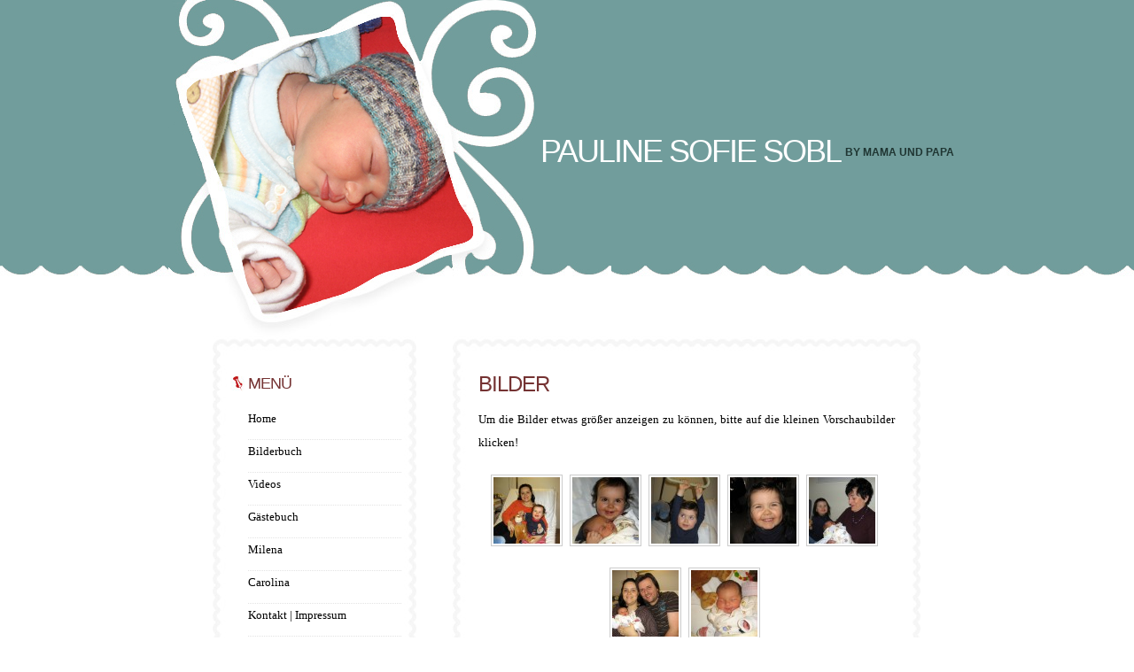

--- FILE ---
content_type: text/html; charset=UTF-8
request_url: http://pauline-sofie.de/pixlie/?q=/005.+der+vierte+Tag
body_size: 1745
content:
<html xmlns="http://www.w3.org/1999/xhtml">
<head>
   <title>Bilder</title>

   <meta http-equiv="content-type" content="text/html; charset=utf-8" />
   <meta http-equiv="X-UA-Compatible" content="IE=7">
   <meta name="keywords" content="" />
   <meta name="description" content="" />

   <link rel="shortcut icon"     href="../pauline-sofie.ico" >
   <link rel="stylesheet"        href="../css/default.css"  type="text/css" />

   <link rel="stylesheet" type="text/css" href="jquery.fancybox/jquery.fancybox.css" media="screen" />
   <script type="text/javascript" src="jquery.fancybox/jquery-1.3.2.min.js"></script>
   <script type="text/javascript" src="jquery.fancybox/jquery.easing.1.3.js"></script>
   <script type="text/javascript" src="jquery.fancybox/jquery.fancybox-1.2.1.pack.js"></script>
   <script type="text/javascript">
           $(document).ready(function() {
                   $(".fancy").fancybox();
           });
   </script>
   <style>
      html, body {              }
               a {
                  outline: none;}
               div#wrap {
                         width: 500px;
                         margin: 50px auto;}
                img {
                        border: 1px solid #CCC;
                        padding: 2px;
                        margin: 10px 5px 10px 0;}
   </style>
</head>

<body>
   <div id="wrapper">
      <div id="header">
         <h1>Pauline Sofie Sobl</h1>
         <p> By Mama und Papa</p>
      </div>

      <div id="page">
         <div id="content">
            <div class="bgtop">
               <div  class="bgbtm">

                  <div class="post">
                     <h2 class="title">BILDER</h2>
                     <div class="entry">
                        <p>Um die Bilder etwas gr&ouml;&szlig;er anzeigen zu k&ouml;nnen, bitte auf die kleinen Vorschaubilder klicken!</p>
                        
                        <center>
                           
                                                         <a rel="group"
                                 title="endlich wieder bei Mama!"
                                 href= "http://pauline-sofie.de/pixlie/pixlie.php?q=/005.+der+vierte+Tag/IMG_3063_d.jpg" class="fancy">
                                 <img src="http://pauline-sofie.de/pixlie/pixlie.php?q=/005.+der+vierte+Tag/IMG_3063_s.jpg" alt="IMG_3063" />
                              </a>
                                                         <a rel="group"
                                 title="die Carolina und die Kleine ..."
                                 href= "http://pauline-sofie.de/pixlie/pixlie.php?q=/005.+der+vierte+Tag/IMG_3061_d.jpg" class="fancy">
                                 <img src="http://pauline-sofie.de/pixlie/pixlie.php?q=/005.+der+vierte+Tag/IMG_3061_s.jpg" alt="IMG_3061" />
                              </a>
                                                         <a rel="group"
                                 title="ich turne!"
                                 href= "http://pauline-sofie.de/pixlie/pixlie.php?q=/005.+der+vierte+Tag/IMG_3057_d.jpg" class="fancy">
                                 <img src="http://pauline-sofie.de/pixlie/pixlie.php?q=/005.+der+vierte+Tag/IMG_3057_s.jpg" alt="IMG_3057" />
                              </a>
                                                         <a rel="group"
                                 title="Milena"
                                 href= "http://pauline-sofie.de/pixlie/pixlie.php?q=/005.+der+vierte+Tag/IMG_3053_d.jpg" class="fancy">
                                 <img src="http://pauline-sofie.de/pixlie/pixlie.php?q=/005.+der+vierte+Tag/IMG_3053_s.jpg" alt="IMG_3053" />
                              </a>
                                                         <a rel="group"
                                 title="die Tante Gertrud ..."
                                 href= "http://pauline-sofie.de/pixlie/pixlie.php?q=/005.+der+vierte+Tag/IMG_3052_d.jpg" class="fancy">
                                 <img src="http://pauline-sofie.de/pixlie/pixlie.php?q=/005.+der+vierte+Tag/IMG_3052_s.jpg" alt="IMG_3052" />
                              </a>
                                                         <a rel="group"
                                 title="sieht gut aus ..."
                                 href= "http://pauline-sofie.de/pixlie/pixlie.php?q=/005.+der+vierte+Tag/IMG_3067_d.jpg" class="fancy">
                                 <img src="http://pauline-sofie.de/pixlie/pixlie.php?q=/005.+der+vierte+Tag/IMG_3067_s.jpg" alt="IMG_3067" />
                              </a>
                                                         <a rel="group"
                                 title="woran sie wohl denkt?"
                                 href= "http://pauline-sofie.de/pixlie/pixlie.php?q=/005.+der+vierte+Tag/IMG_3066_d.jpg" class="fancy">
                                 <img src="http://pauline-sofie.de/pixlie/pixlie.php?q=/005.+der+vierte+Tag/IMG_3066_s.jpg" alt="IMG_3066" />
                              </a>
                                                      </p>
                        </center>

                                                                                                <ul>
                                                      <li><a href="index.php">zur&uuml;ck zur &Uuml;bersicht</a></li>                        </ul>

                     </div>
                     <p class="byline">letzte Aktualisierung am 20. Februar 2010<a href="#"></a>                     <p class="meta"><a href="#" class="more"></a> &nbsp;&nbsp;&nbsp;&nbsp;&nbsp; <a href="#" class="comments"></a></p>
                  </div>

                  <div class="post">
                  <div style="clear: both;">&nbsp;</div>

               </div>
            </div>
         </div>
      </div>

      <div id="sidebar">
         <div class="bgtop">
            <div class="bgbtm">

               <ul>   <li>      <h2>Men&uuml;</h2>      <ul>         <li><a href=../index.php                  >Home                 </a></li>         <li><a href=../pixlie/index.php           >Bilderbuch           </a></li>         <li><a href=../multibox/index.php         >Videos               </a></li>         <li><a href=../gastbuch/gastbuch.php rel='nofollow'>G&auml;stebuch       </a></li>         <li><a href=http://milena-amelie.de/                  >Milena               </a></li>         <li><a href=http://carolina-marie.eu/                 >Carolina             </a></li>         <li><a href=../kontakt.php                >Kontakt | Impressum  </a></li>      </ul>   </li>   <li>      <h2>Archiv</h2>      <ul>         <li><a href=../201002.php                 >Februar 2010         </a></li>      </ul>   </li></ul>               <!-- end Menue -->

            </div>
         </div>
      </div>

   </div>
</div>

   <div id="footer">
        <p>&copy;2010 All Rights Reserved &nbsp;&nbsp;&bull;&nbsp;&nbsp; Design by Mama und Papa &nbsp;&nbsp;&bull;&nbsp;&nbsp;
        <a href="http://www.pixlie.de" title="Bildergalerie, Script, PHP, Foto, Photo, Bilder, Galerie">
        Pixlie - Das kostenlose PHP Bildergalerie Script</a></p>
   </div>
</body>
</html>

--- FILE ---
content_type: text/css
request_url: http://pauline-sofie.de/css/default.css
body_size: 5227
content:
body {
        margin: 0;
        padding: 0;
        background: #FFFFFF url(../images/img01.jpg) repeat-x left top;
        font-size: 13px;
        text-align: justify;
        color: #000000;
}

body, th, td, input, textarea, select, option {
        font-family: "Trebuchet MS", "Times New Roman", Arial, Times, serif;
}

h1, h2, h3 {
        text-transform: uppercase;
        font-family: Arial, Helvetica, sans-serif;
        font-weight: normal;
        color: #753333;
}

h1 {
        letter-spacing: -2px;
        font-size: 3em;
}

h2 {
        letter-spacing: -1px;
        font-size: 2em;
}

h3 {
        font-size: 1em;
}

p, ul, ol {
        line-height: 200%;
}

blockquote {
        padding-left: 1em;
}

blockquote p, blockquote ul, blockquote ol {
        line-height: normal;
        font-style: italic;
}

a {
        text-decoration: none;
        color: #000000;
}

a:hover {
        color: #000000;
}

hr {
        display: none;
}

/* Header */

#header {
        width: 900px;
        height: 380px;
        margin: 0 auto;
        text-transform: uppercase;
        font-family: Arial, Helvetica, sans-serif;
        background: url(../images/img02.jpg) no-repeat left top;
}

#header h1, #header p {
        margin: 0;
        padding: 0;
}

#header h1 {
        float: left;
        padding: 150px 0 0 420px;
        font-size: 36px;
        text-align: center;
        color: #FFFFFF;
}

#header p {
        float: left;
        padding: 160px 0 0 5px;
        font-size: 12px;
        font-weight: bold;
        color: #1f3532;
}

#header a {
        text-decoration: none;
        color: #1f3532;
}

/* Page */

#page {
        width: 800px;
        margin: 0 auto;
}

/* Content */

#content {
        float: right;
        width: 530px;
        margin: 0;
        padding: 0;
        background: url(../images/img08.jpg) repeat-y left top;
}

#content .bgtop {
        background: url(../images/img09.jpg) no-repeat left top;
}

#content .bgbtm {
        background: url(../images/img10.jpg) no-repeat left bottom;
}

.post {
        padding: 40px 30px 0px 30px;
}

.title {
        margin: 0;
        padding: 0;
        font-size: 24px;
}

.title h2 {
        margin: 0;
        margin-left: 50px;
        color: #753333;
}

.title a {
        text-decoration: none;
        color: #753333;
}

.pagetitle {
}

.byline {
        float: left;
        display: block;
        margin: 0;
        padding: 15px 0 0 0;
        color: #646464;
}

.meta {
        margin: 0;
        padding: 18px 0 30px 0;
        background: url(../images/img12.jpg) no-repeat center bottom;
        text-transform: uppercase;
        text-align: right;
        font-family: Arial, Helvetica, sans-serif;
        font-size: 11px;
        color: #646464;
}

.meta .more {
}

.meta .comments {
}
.meta a {
}

.navigation {
}

.alignleft {
        float: left;
}

.alignright {
        float: right;
}

.posts {
        margin: 0;
        padding: 0;
        list-style: none;
        line-height: normal;
}

.posts li {
}

.posts h3 {
        margin: 0;
        font-weight: bold;
}

.posts p {
        margin: 0;
        line-height: normal;
}

.posts a {
}

.entry {
}

.last {
        border: none;
}

/* Sidebar */

#sidebar {
        float: left;
        width: 230px;
        margin-bottom: 10px;
        background: url(../images/img04.jpg) repeat-y left top;
        color: #EEEEEE;
}

#sidebar .bgtop {
        background: url(../images/img05.jpg) no-repeat left top;
}

#sidebar .bgbtm {
        background: url(../images/img06.jpg) no-repeat left bottom;
}

#sidebar ul {
        margin: 0 0 0 20px;
        padding: 30px 0 20px 0;
        list-style: none;
}

#sidebar li {
}

#sidebar li ul {
        padding: 0px 17px 16px 0px;
}

#sidebar li li {
        border-bottom: 1px dotted #E3E3E3;
        padding: 0 0 10px 0px;
}

#sidebar h2 {
        margin: 0;
        height: 40px;
        background: url(../images/img07.jpg) no-repeat left 45%;
        padding: 10px 0px 0px 20px;
        text-transform: uppercase;
        font-family: Arial, Helvetica, sans-serif;
        font-size: 18px;
        color: #753333;
}

#sidebar a {
        color: #000000;
}

#sidebar a:hover {
        text-decoration: none;
}

/* Search */

#search input {
        display: none;
}

#search input#s {
        display: block;
        width: 230px;
        padding: 2px 5px;
        border: 1px solid #3DD1FF;
        background: #EEEEEE url(../images/img05.gif) repeat-x;
}

#search br {
        display: none;
}

/* Calendar */

#calendar {
}

#calendar h2 {
        margin-bottom: 15px;
}

#calendar table {
        width: 80%;
        margin: 0 auto;
        text-align: center;
}

#calendar caption {
        width: 100%;
        text-align: center;
}

#next {
        text-align: right;
}

#prev {
        text-align: left;
}

/* Footer */

#footer {
        clear: both;
        height: 140px;
        background: url(../images/img03.jpg) repeat-x left bottom;
        text-align: center;
        font-size: smaller;
        font-family: Arial, Helvetica, sans-serif;
        color: #1f3532;
}

#footer p {
        padding-top: 80px;
        text-transform: uppercase;
}

#footer p a {
        color: #1f3532;
}